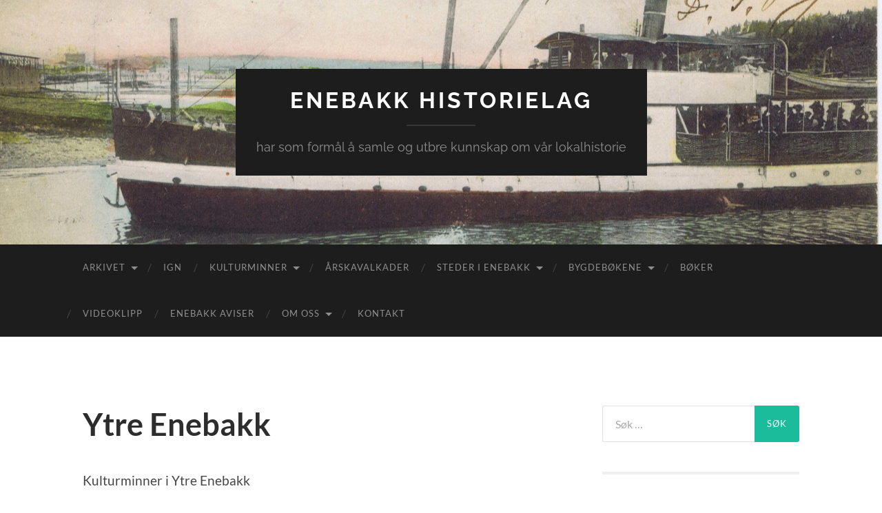

--- FILE ---
content_type: text/html; charset=UTF-8
request_url: http://enebakk-historielag.no/kulturminner/ytre-enebakk/
body_size: 11944
content:
<!DOCTYPE html>

<html lang="nb-NO">

	<head>

		<meta http-equiv="content-type" content="text/html" charset="UTF-8" />
		<meta name="viewport" content="width=device-width, initial-scale=1.0" >

		<link rel="profile" href="http://gmpg.org/xfn/11">

		<title>Ytre Enebakk &#8211; Enebakk Historielag</title>
<meta name='robots' content='max-image-preview:large' />
<link rel="alternate" type="application/rss+xml" title="Enebakk Historielag &raquo; strøm" href="https://enebakk-historielag.no/feed/" />
<link rel="alternate" type="application/rss+xml" title="Enebakk Historielag &raquo; kommentarstrøm" href="https://enebakk-historielag.no/comments/feed/" />
<link rel="alternate" type="application/rss+xml" title="Enebakk Historielag &raquo; Ytre Enebakk kommentarstrøm" href="https://enebakk-historielag.no/kulturminner/ytre-enebakk/feed/" />
<link rel="alternate" title="oEmbed (JSON)" type="application/json+oembed" href="https://enebakk-historielag.no/wp-json/oembed/1.0/embed?url=https%3A%2F%2Fenebakk-historielag.no%2Fkulturminner%2Fytre-enebakk%2F" />
<link rel="alternate" title="oEmbed (XML)" type="text/xml+oembed" href="https://enebakk-historielag.no/wp-json/oembed/1.0/embed?url=https%3A%2F%2Fenebakk-historielag.no%2Fkulturminner%2Fytre-enebakk%2F&#038;format=xml" />
<style id='wp-img-auto-sizes-contain-inline-css' type='text/css'>
img:is([sizes=auto i],[sizes^="auto," i]){contain-intrinsic-size:3000px 1500px}
/*# sourceURL=wp-img-auto-sizes-contain-inline-css */
</style>
<style id='wp-emoji-styles-inline-css' type='text/css'>

	img.wp-smiley, img.emoji {
		display: inline !important;
		border: none !important;
		box-shadow: none !important;
		height: 1em !important;
		width: 1em !important;
		margin: 0 0.07em !important;
		vertical-align: -0.1em !important;
		background: none !important;
		padding: 0 !important;
	}
/*# sourceURL=wp-emoji-styles-inline-css */
</style>
<style id='wp-block-library-inline-css' type='text/css'>
:root{--wp-block-synced-color:#7a00df;--wp-block-synced-color--rgb:122,0,223;--wp-bound-block-color:var(--wp-block-synced-color);--wp-editor-canvas-background:#ddd;--wp-admin-theme-color:#007cba;--wp-admin-theme-color--rgb:0,124,186;--wp-admin-theme-color-darker-10:#006ba1;--wp-admin-theme-color-darker-10--rgb:0,107,160.5;--wp-admin-theme-color-darker-20:#005a87;--wp-admin-theme-color-darker-20--rgb:0,90,135;--wp-admin-border-width-focus:2px}@media (min-resolution:192dpi){:root{--wp-admin-border-width-focus:1.5px}}.wp-element-button{cursor:pointer}:root .has-very-light-gray-background-color{background-color:#eee}:root .has-very-dark-gray-background-color{background-color:#313131}:root .has-very-light-gray-color{color:#eee}:root .has-very-dark-gray-color{color:#313131}:root .has-vivid-green-cyan-to-vivid-cyan-blue-gradient-background{background:linear-gradient(135deg,#00d084,#0693e3)}:root .has-purple-crush-gradient-background{background:linear-gradient(135deg,#34e2e4,#4721fb 50%,#ab1dfe)}:root .has-hazy-dawn-gradient-background{background:linear-gradient(135deg,#faaca8,#dad0ec)}:root .has-subdued-olive-gradient-background{background:linear-gradient(135deg,#fafae1,#67a671)}:root .has-atomic-cream-gradient-background{background:linear-gradient(135deg,#fdd79a,#004a59)}:root .has-nightshade-gradient-background{background:linear-gradient(135deg,#330968,#31cdcf)}:root .has-midnight-gradient-background{background:linear-gradient(135deg,#020381,#2874fc)}:root{--wp--preset--font-size--normal:16px;--wp--preset--font-size--huge:42px}.has-regular-font-size{font-size:1em}.has-larger-font-size{font-size:2.625em}.has-normal-font-size{font-size:var(--wp--preset--font-size--normal)}.has-huge-font-size{font-size:var(--wp--preset--font-size--huge)}.has-text-align-center{text-align:center}.has-text-align-left{text-align:left}.has-text-align-right{text-align:right}.has-fit-text{white-space:nowrap!important}#end-resizable-editor-section{display:none}.aligncenter{clear:both}.items-justified-left{justify-content:flex-start}.items-justified-center{justify-content:center}.items-justified-right{justify-content:flex-end}.items-justified-space-between{justify-content:space-between}.screen-reader-text{border:0;clip-path:inset(50%);height:1px;margin:-1px;overflow:hidden;padding:0;position:absolute;width:1px;word-wrap:normal!important}.screen-reader-text:focus{background-color:#ddd;clip-path:none;color:#444;display:block;font-size:1em;height:auto;left:5px;line-height:normal;padding:15px 23px 14px;text-decoration:none;top:5px;width:auto;z-index:100000}html :where(.has-border-color){border-style:solid}html :where([style*=border-top-color]){border-top-style:solid}html :where([style*=border-right-color]){border-right-style:solid}html :where([style*=border-bottom-color]){border-bottom-style:solid}html :where([style*=border-left-color]){border-left-style:solid}html :where([style*=border-width]){border-style:solid}html :where([style*=border-top-width]){border-top-style:solid}html :where([style*=border-right-width]){border-right-style:solid}html :where([style*=border-bottom-width]){border-bottom-style:solid}html :where([style*=border-left-width]){border-left-style:solid}html :where(img[class*=wp-image-]){height:auto;max-width:100%}:where(figure){margin:0 0 1em}html :where(.is-position-sticky){--wp-admin--admin-bar--position-offset:var(--wp-admin--admin-bar--height,0px)}@media screen and (max-width:600px){html :where(.is-position-sticky){--wp-admin--admin-bar--position-offset:0px}}

/*# sourceURL=wp-block-library-inline-css */
</style><style id='wp-block-paragraph-inline-css' type='text/css'>
.is-small-text{font-size:.875em}.is-regular-text{font-size:1em}.is-large-text{font-size:2.25em}.is-larger-text{font-size:3em}.has-drop-cap:not(:focus):first-letter{float:left;font-size:8.4em;font-style:normal;font-weight:100;line-height:.68;margin:.05em .1em 0 0;text-transform:uppercase}body.rtl .has-drop-cap:not(:focus):first-letter{float:none;margin-left:.1em}p.has-drop-cap.has-background{overflow:hidden}:root :where(p.has-background){padding:1.25em 2.375em}:where(p.has-text-color:not(.has-link-color)) a{color:inherit}p.has-text-align-left[style*="writing-mode:vertical-lr"],p.has-text-align-right[style*="writing-mode:vertical-rl"]{rotate:180deg}
/*# sourceURL=http://enebakk-historielag.no/wp-includes/blocks/paragraph/style.min.css */
</style>
<style id='global-styles-inline-css' type='text/css'>
:root{--wp--preset--aspect-ratio--square: 1;--wp--preset--aspect-ratio--4-3: 4/3;--wp--preset--aspect-ratio--3-4: 3/4;--wp--preset--aspect-ratio--3-2: 3/2;--wp--preset--aspect-ratio--2-3: 2/3;--wp--preset--aspect-ratio--16-9: 16/9;--wp--preset--aspect-ratio--9-16: 9/16;--wp--preset--color--black: #000000;--wp--preset--color--cyan-bluish-gray: #abb8c3;--wp--preset--color--white: #fff;--wp--preset--color--pale-pink: #f78da7;--wp--preset--color--vivid-red: #cf2e2e;--wp--preset--color--luminous-vivid-orange: #ff6900;--wp--preset--color--luminous-vivid-amber: #fcb900;--wp--preset--color--light-green-cyan: #7bdcb5;--wp--preset--color--vivid-green-cyan: #00d084;--wp--preset--color--pale-cyan-blue: #8ed1fc;--wp--preset--color--vivid-cyan-blue: #0693e3;--wp--preset--color--vivid-purple: #9b51e0;--wp--preset--color--accent: #1abc9c;--wp--preset--color--dark-gray: #444;--wp--preset--color--medium-gray: #666;--wp--preset--color--light-gray: #888;--wp--preset--gradient--vivid-cyan-blue-to-vivid-purple: linear-gradient(135deg,rgb(6,147,227) 0%,rgb(155,81,224) 100%);--wp--preset--gradient--light-green-cyan-to-vivid-green-cyan: linear-gradient(135deg,rgb(122,220,180) 0%,rgb(0,208,130) 100%);--wp--preset--gradient--luminous-vivid-amber-to-luminous-vivid-orange: linear-gradient(135deg,rgb(252,185,0) 0%,rgb(255,105,0) 100%);--wp--preset--gradient--luminous-vivid-orange-to-vivid-red: linear-gradient(135deg,rgb(255,105,0) 0%,rgb(207,46,46) 100%);--wp--preset--gradient--very-light-gray-to-cyan-bluish-gray: linear-gradient(135deg,rgb(238,238,238) 0%,rgb(169,184,195) 100%);--wp--preset--gradient--cool-to-warm-spectrum: linear-gradient(135deg,rgb(74,234,220) 0%,rgb(151,120,209) 20%,rgb(207,42,186) 40%,rgb(238,44,130) 60%,rgb(251,105,98) 80%,rgb(254,248,76) 100%);--wp--preset--gradient--blush-light-purple: linear-gradient(135deg,rgb(255,206,236) 0%,rgb(152,150,240) 100%);--wp--preset--gradient--blush-bordeaux: linear-gradient(135deg,rgb(254,205,165) 0%,rgb(254,45,45) 50%,rgb(107,0,62) 100%);--wp--preset--gradient--luminous-dusk: linear-gradient(135deg,rgb(255,203,112) 0%,rgb(199,81,192) 50%,rgb(65,88,208) 100%);--wp--preset--gradient--pale-ocean: linear-gradient(135deg,rgb(255,245,203) 0%,rgb(182,227,212) 50%,rgb(51,167,181) 100%);--wp--preset--gradient--electric-grass: linear-gradient(135deg,rgb(202,248,128) 0%,rgb(113,206,126) 100%);--wp--preset--gradient--midnight: linear-gradient(135deg,rgb(2,3,129) 0%,rgb(40,116,252) 100%);--wp--preset--font-size--small: 16px;--wp--preset--font-size--medium: 20px;--wp--preset--font-size--large: 24px;--wp--preset--font-size--x-large: 42px;--wp--preset--font-size--regular: 19px;--wp--preset--font-size--larger: 32px;--wp--preset--spacing--20: 0.44rem;--wp--preset--spacing--30: 0.67rem;--wp--preset--spacing--40: 1rem;--wp--preset--spacing--50: 1.5rem;--wp--preset--spacing--60: 2.25rem;--wp--preset--spacing--70: 3.38rem;--wp--preset--spacing--80: 5.06rem;--wp--preset--shadow--natural: 6px 6px 9px rgba(0, 0, 0, 0.2);--wp--preset--shadow--deep: 12px 12px 50px rgba(0, 0, 0, 0.4);--wp--preset--shadow--sharp: 6px 6px 0px rgba(0, 0, 0, 0.2);--wp--preset--shadow--outlined: 6px 6px 0px -3px rgb(255, 255, 255), 6px 6px rgb(0, 0, 0);--wp--preset--shadow--crisp: 6px 6px 0px rgb(0, 0, 0);}:where(.is-layout-flex){gap: 0.5em;}:where(.is-layout-grid){gap: 0.5em;}body .is-layout-flex{display: flex;}.is-layout-flex{flex-wrap: wrap;align-items: center;}.is-layout-flex > :is(*, div){margin: 0;}body .is-layout-grid{display: grid;}.is-layout-grid > :is(*, div){margin: 0;}:where(.wp-block-columns.is-layout-flex){gap: 2em;}:where(.wp-block-columns.is-layout-grid){gap: 2em;}:where(.wp-block-post-template.is-layout-flex){gap: 1.25em;}:where(.wp-block-post-template.is-layout-grid){gap: 1.25em;}.has-black-color{color: var(--wp--preset--color--black) !important;}.has-cyan-bluish-gray-color{color: var(--wp--preset--color--cyan-bluish-gray) !important;}.has-white-color{color: var(--wp--preset--color--white) !important;}.has-pale-pink-color{color: var(--wp--preset--color--pale-pink) !important;}.has-vivid-red-color{color: var(--wp--preset--color--vivid-red) !important;}.has-luminous-vivid-orange-color{color: var(--wp--preset--color--luminous-vivid-orange) !important;}.has-luminous-vivid-amber-color{color: var(--wp--preset--color--luminous-vivid-amber) !important;}.has-light-green-cyan-color{color: var(--wp--preset--color--light-green-cyan) !important;}.has-vivid-green-cyan-color{color: var(--wp--preset--color--vivid-green-cyan) !important;}.has-pale-cyan-blue-color{color: var(--wp--preset--color--pale-cyan-blue) !important;}.has-vivid-cyan-blue-color{color: var(--wp--preset--color--vivid-cyan-blue) !important;}.has-vivid-purple-color{color: var(--wp--preset--color--vivid-purple) !important;}.has-black-background-color{background-color: var(--wp--preset--color--black) !important;}.has-cyan-bluish-gray-background-color{background-color: var(--wp--preset--color--cyan-bluish-gray) !important;}.has-white-background-color{background-color: var(--wp--preset--color--white) !important;}.has-pale-pink-background-color{background-color: var(--wp--preset--color--pale-pink) !important;}.has-vivid-red-background-color{background-color: var(--wp--preset--color--vivid-red) !important;}.has-luminous-vivid-orange-background-color{background-color: var(--wp--preset--color--luminous-vivid-orange) !important;}.has-luminous-vivid-amber-background-color{background-color: var(--wp--preset--color--luminous-vivid-amber) !important;}.has-light-green-cyan-background-color{background-color: var(--wp--preset--color--light-green-cyan) !important;}.has-vivid-green-cyan-background-color{background-color: var(--wp--preset--color--vivid-green-cyan) !important;}.has-pale-cyan-blue-background-color{background-color: var(--wp--preset--color--pale-cyan-blue) !important;}.has-vivid-cyan-blue-background-color{background-color: var(--wp--preset--color--vivid-cyan-blue) !important;}.has-vivid-purple-background-color{background-color: var(--wp--preset--color--vivid-purple) !important;}.has-black-border-color{border-color: var(--wp--preset--color--black) !important;}.has-cyan-bluish-gray-border-color{border-color: var(--wp--preset--color--cyan-bluish-gray) !important;}.has-white-border-color{border-color: var(--wp--preset--color--white) !important;}.has-pale-pink-border-color{border-color: var(--wp--preset--color--pale-pink) !important;}.has-vivid-red-border-color{border-color: var(--wp--preset--color--vivid-red) !important;}.has-luminous-vivid-orange-border-color{border-color: var(--wp--preset--color--luminous-vivid-orange) !important;}.has-luminous-vivid-amber-border-color{border-color: var(--wp--preset--color--luminous-vivid-amber) !important;}.has-light-green-cyan-border-color{border-color: var(--wp--preset--color--light-green-cyan) !important;}.has-vivid-green-cyan-border-color{border-color: var(--wp--preset--color--vivid-green-cyan) !important;}.has-pale-cyan-blue-border-color{border-color: var(--wp--preset--color--pale-cyan-blue) !important;}.has-vivid-cyan-blue-border-color{border-color: var(--wp--preset--color--vivid-cyan-blue) !important;}.has-vivid-purple-border-color{border-color: var(--wp--preset--color--vivid-purple) !important;}.has-vivid-cyan-blue-to-vivid-purple-gradient-background{background: var(--wp--preset--gradient--vivid-cyan-blue-to-vivid-purple) !important;}.has-light-green-cyan-to-vivid-green-cyan-gradient-background{background: var(--wp--preset--gradient--light-green-cyan-to-vivid-green-cyan) !important;}.has-luminous-vivid-amber-to-luminous-vivid-orange-gradient-background{background: var(--wp--preset--gradient--luminous-vivid-amber-to-luminous-vivid-orange) !important;}.has-luminous-vivid-orange-to-vivid-red-gradient-background{background: var(--wp--preset--gradient--luminous-vivid-orange-to-vivid-red) !important;}.has-very-light-gray-to-cyan-bluish-gray-gradient-background{background: var(--wp--preset--gradient--very-light-gray-to-cyan-bluish-gray) !important;}.has-cool-to-warm-spectrum-gradient-background{background: var(--wp--preset--gradient--cool-to-warm-spectrum) !important;}.has-blush-light-purple-gradient-background{background: var(--wp--preset--gradient--blush-light-purple) !important;}.has-blush-bordeaux-gradient-background{background: var(--wp--preset--gradient--blush-bordeaux) !important;}.has-luminous-dusk-gradient-background{background: var(--wp--preset--gradient--luminous-dusk) !important;}.has-pale-ocean-gradient-background{background: var(--wp--preset--gradient--pale-ocean) !important;}.has-electric-grass-gradient-background{background: var(--wp--preset--gradient--electric-grass) !important;}.has-midnight-gradient-background{background: var(--wp--preset--gradient--midnight) !important;}.has-small-font-size{font-size: var(--wp--preset--font-size--small) !important;}.has-medium-font-size{font-size: var(--wp--preset--font-size--medium) !important;}.has-large-font-size{font-size: var(--wp--preset--font-size--large) !important;}.has-x-large-font-size{font-size: var(--wp--preset--font-size--x-large) !important;}
/*# sourceURL=global-styles-inline-css */
</style>

<style id='classic-theme-styles-inline-css' type='text/css'>
/*! This file is auto-generated */
.wp-block-button__link{color:#fff;background-color:#32373c;border-radius:9999px;box-shadow:none;text-decoration:none;padding:calc(.667em + 2px) calc(1.333em + 2px);font-size:1.125em}.wp-block-file__button{background:#32373c;color:#fff;text-decoration:none}
/*# sourceURL=/wp-includes/css/classic-themes.min.css */
</style>
<link rel='stylesheet' id='owl.carousel.css-css' href='http://enebakk-historielag.no/wp-content/plugins/relevant/css/owl.carousel.css?ver=1.4.5' type='text/css' media='all' />
<link rel='stylesheet' id='owl.theme.default.css-css' href='http://enebakk-historielag.no/wp-content/plugins/relevant/css/owl.theme.default.css?ver=1.4.5' type='text/css' media='all' />
<link rel='stylesheet' id='dashicons-css' href='http://enebakk-historielag.no/wp-includes/css/dashicons.min.css?ver=6.9' type='text/css' media='all' />
<link rel='stylesheet' id='rltdpstsplgn_stylesheet-css' href='http://enebakk-historielag.no/wp-content/plugins/relevant/css/style.css?ver=1.4.5' type='text/css' media='all' />
<style id='rltdpstsplgn_stylesheet-inline-css' type='text/css'>

			.rltdpstsplgn-featured-post-block {
				background-color: #f3f3f3;
				width: 100%;
			}
			.rltdpstsplgn-featured-post-block article {
				background-color: #f3f3f3;
				width: 960px;
			}
			.rltdpstsplgn-featured-posts .rltdpstsplgn_posts_title a {
				color: #777b7e !important;
			}
			.rltdpstsplgn-featured-posts .entry-content {
				color: #777b7e !important;
			}
			.rltdpstsplgn-featured-posts .entry-content .more-link {
				color: #777b7e!important;
			}
/*# sourceURL=rltdpstsplgn_stylesheet-inline-css */
</style>
<link rel='stylesheet' id='hemingway_googleFonts-css' href='http://enebakk-historielag.no/wp-content/themes/hemingway/assets/css/fonts.css' type='text/css' media='all' />
<link rel='stylesheet' id='hemingway_style-css' href='http://enebakk-historielag.no/wp-content/themes/hemingway/style.css?ver=2.3.2' type='text/css' media='all' />
<script type="text/javascript" src="http://enebakk-historielag.no/wp-includes/js/jquery/jquery.min.js?ver=3.7.1" id="jquery-core-js"></script>
<script type="text/javascript" src="http://enebakk-historielag.no/wp-includes/js/jquery/jquery-migrate.min.js?ver=3.4.1" id="jquery-migrate-js"></script>
<link rel="https://api.w.org/" href="https://enebakk-historielag.no/wp-json/" /><link rel="alternate" title="JSON" type="application/json" href="https://enebakk-historielag.no/wp-json/wp/v2/pages/198" /><link rel="EditURI" type="application/rsd+xml" title="RSD" href="https://enebakk-historielag.no/xmlrpc.php?rsd" />
<meta name="generator" content="WordPress 6.9" />
<link rel="canonical" href="https://enebakk-historielag.no/kulturminner/ytre-enebakk/" />
<link rel='shortlink' href='https://enebakk-historielag.no/?p=198' />
<link rel="icon" href="https://enebakk-historielag.no/wp-content/uploads/2023/02/cropped-historielaget-ikon-32x32.png" sizes="32x32" />
<link rel="icon" href="https://enebakk-historielag.no/wp-content/uploads/2023/02/cropped-historielaget-ikon-192x192.png" sizes="192x192" />
<link rel="apple-touch-icon" href="https://enebakk-historielag.no/wp-content/uploads/2023/02/cropped-historielaget-ikon-180x180.png" />
<meta name="msapplication-TileImage" content="https://enebakk-historielag.no/wp-content/uploads/2023/02/cropped-historielaget-ikon-270x270.png" />

	</head>
	
	<body class="wp-singular page-template-default page page-id-198 page-child parent-pageid-85 wp-theme-hemingway rltdpstsplgn_hemingway-wordpress-theme">

		
		<a class="skip-link button" href="#site-content">Skip to the content</a>
	
		<div class="big-wrapper">
	
			<div class="header-cover section bg-dark-light no-padding">

						
				<div class="header section" style="background-image: url( http://enebakk-historielag.no/wp-content/uploads/2014/03/cropped-9__October_2012_284329.jpg );">
							
					<div class="header-inner section-inner">
					
											
							<div class="blog-info">
							
																	<div class="blog-title">
										<a href="https://enebakk-historielag.no" rel="home">Enebakk Historielag</a>
									</div>
																
																	<p class="blog-description">har som formål å samle og utbre kunnskap om vår lokalhistorie</p>
															
							</div><!-- .blog-info -->
							
															
					</div><!-- .header-inner -->
								
				</div><!-- .header -->
			
			</div><!-- .bg-dark -->
			
			<div class="navigation section no-padding bg-dark">
			
				<div class="navigation-inner section-inner group">
				
					<div class="toggle-container section-inner hidden">
			
						<button type="button" class="nav-toggle toggle">
							<div class="bar"></div>
							<div class="bar"></div>
							<div class="bar"></div>
							<span class="screen-reader-text">Veksle mobilmeny</span>
						</button>
						
						<button type="button" class="search-toggle toggle">
							<div class="metal"></div>
							<div class="glass"></div>
							<div class="handle"></div>
							<span class="screen-reader-text">Veksle søkefelt</span>
						</button>
											
					</div><!-- .toggle-container -->
					
					<div class="blog-search hidden">
						<form role="search" method="get" class="search-form" action="https://enebakk-historielag.no/">
				<label>
					<span class="screen-reader-text">Søk etter:</span>
					<input type="search" class="search-field" placeholder="Søk &hellip;" value="" name="s" />
				</label>
				<input type="submit" class="search-submit" value="Søk" />
			</form>					</div><!-- .blog-search -->
				
					<ul class="blog-menu">
						<li id="menu-item-3662" class="menu-item menu-item-type-post_type menu-item-object-page menu-item-has-children menu-item-3662"><a href="https://enebakk-historielag.no/arkivet-dokumenter-etc/">Arkivet</a>
<ul class="sub-menu">
	<li id="menu-item-3703" class="menu-item menu-item-type-post_type menu-item-object-page menu-item-3703"><a href="https://enebakk-historielag.no/arkivet-dokumenter-etc/rutebilvirksomheten-enebakk-1920-1950/">Rutebilvirksomheten i Enebakk  1920 – 1950</a></li>
</ul>
</li>
<li id="menu-item-3663" class="menu-item menu-item-type-post_type menu-item-object-page menu-item-3663"><a href="https://enebakk-historielag.no/ign/">IGN</a></li>
<li id="menu-item-3665" class="menu-item menu-item-type-post_type menu-item-object-page current-page-ancestor current-menu-ancestor current-menu-parent current-page-parent current_page_parent current_page_ancestor menu-item-has-children menu-item-3665"><a href="https://enebakk-historielag.no/kulturminner/">Kulturminner</a>
<ul class="sub-menu">
	<li id="menu-item-3666" class="menu-item menu-item-type-post_type menu-item-object-page menu-item-3666"><a href="https://enebakk-historielag.no/kulturminner/flateby/">Flateby</a></li>
	<li id="menu-item-3668" class="menu-item menu-item-type-post_type menu-item-object-page menu-item-3668"><a href="https://enebakk-historielag.no/kulturminner/kirkebygda/">Kirkebygda</a></li>
	<li id="menu-item-4662" class="menu-item menu-item-type-post_type menu-item-object-page current-menu-item page_item page-item-198 current_page_item menu-item-4662"><a href="https://enebakk-historielag.no/kulturminner/ytre-enebakk/" aria-current="page">Ytre Enebakk</a></li>
	<li id="menu-item-3667" class="menu-item menu-item-type-post_type menu-item-object-page menu-item-3667"><a href="https://enebakk-historielag.no/kulturminner/kart/">Kart</a></li>
	<li id="menu-item-11994" class="menu-item menu-item-type-post_type menu-item-object-page menu-item-11994"><a href="https://enebakk-historielag.no/digitalhistorisk-vandringsspill/">Digitalhistorisk vandringsspill</a></li>
</ul>
</li>
<li id="menu-item-10709" class="menu-item menu-item-type-post_type menu-item-object-page menu-item-10709"><a href="https://enebakk-historielag.no/hovedside-arskavalkader/">Årskavalkader</a></li>
<li id="menu-item-9972" class="menu-item menu-item-type-post_type menu-item-object-page menu-item-has-children menu-item-9972"><a href="https://enebakk-historielag.no/steder-plasser-garder-enebakk/">Steder i  Enebakk</a>
<ul class="sub-menu">
	<li id="menu-item-3705" class="menu-item menu-item-type-post_type menu-item-object-page menu-item-3705"><a href="https://enebakk-historielag.no/steder-plasser-garder-enebakk/dalefjerdingen/">Dalefjerdingen</a></li>
	<li id="menu-item-3706" class="menu-item menu-item-type-post_type menu-item-object-page menu-item-3706"><a href="https://enebakk-historielag.no/steder-plasser-garder-enebakk/flateby/">Flateby</a></li>
	<li id="menu-item-3707" class="menu-item menu-item-type-post_type menu-item-object-page menu-item-3707"><a href="https://enebakk-historielag.no/steder-plasser-garder-enebakk/hammeren/">Hammeren</a></li>
	<li id="menu-item-3708" class="menu-item menu-item-type-post_type menu-item-object-page menu-item-3708"><a href="https://enebakk-historielag.no/steder-plasser-garder-enebakk/kirkebygda/">Kirkebygda</a></li>
	<li id="menu-item-9973" class="menu-item menu-item-type-post_type menu-item-object-page menu-item-9973"><a href="https://enebakk-historielag.no/steder-plasser-garder-enebakk/pa-folkemunne-steder-og-plasser/">På folkemunne steder og plasser</a></li>
	<li id="menu-item-9974" class="menu-item menu-item-type-post_type menu-item-object-page menu-item-9974"><a href="https://enebakk-historielag.no/steder-plasser-garder-enebakk/gardsbruk-enebakk/">Ytre Enebakk</a></li>
</ul>
</li>
<li id="menu-item-3713" class="menu-item menu-item-type-post_type menu-item-object-page menu-item-has-children menu-item-3713"><a href="https://enebakk-historielag.no/sok-bygdebokene-2/">Bygdebøkene</a>
<ul class="sub-menu">
	<li id="menu-item-3709" class="menu-item menu-item-type-post_type menu-item-object-page menu-item-3709"><a href="https://enebakk-historielag.no/sok-bygdebokene-2/enebakk-bygdebok-1-gards-og-slektshistorie-stranda-og-nordre-del-av-kirkebygda/">Enebakk bygdebok. 1 : Gards- og slektshistorie for Stranda og nordre del av Kirkebygda</a></li>
	<li id="menu-item-3710" class="menu-item menu-item-type-post_type menu-item-object-page menu-item-3710"><a href="https://enebakk-historielag.no/sok-bygdebokene-2/enebakk-bygdebok-2-gards-og-slektshistorie-vestre-og-sondre-delen-av-kirkebygda-og-hammeren-med-skaka/">Enebakk bygdebok. 2 : Gards- og slektshistorie for vestre og søndre delen av Kirkebygda og Hammeren med Skåka</a></li>
	<li id="menu-item-3711" class="menu-item menu-item-type-post_type menu-item-object-page menu-item-3711"><a href="https://enebakk-historielag.no/sok-bygdebokene-2/gards-og-slektshistorie-dalefjerdingen-ytterbygda-med-brevikkroken-rausjo/">Enebakk bygdebok. 3 : Gards- og slektshistorie for Dalefjerdingen, Ytterbygda med Brevikkroken, Rausjø</a></li>
</ul>
</li>
<li id="menu-item-9982" class="menu-item menu-item-type-post_type menu-item-object-post menu-item-9982"><a href="https://enebakk-historielag.no/publikasjoner/boker-utgitt-av-enebakk-historielag-og-andre-relevante-utgivelser/" title="Bøker utgitt av Enebakk historielag og andre relevante utgivelser">Bøker</a></li>
<li id="menu-item-9976" class="menu-item menu-item-type-post_type menu-item-object-page menu-item-9976"><a href="https://enebakk-historielag.no/videoklipp/">Videoklipp</a></li>
<li id="menu-item-10704" class="menu-item menu-item-type-post_type menu-item-object-post menu-item-10704"><a href="https://enebakk-historielag.no/vignett/vignett/">Enebakk aviser</a></li>
<li id="menu-item-3669" class="menu-item menu-item-type-post_type menu-item-object-page menu-item-has-children menu-item-3669"><a href="https://enebakk-historielag.no/om-oss/">Om oss</a>
<ul class="sub-menu">
	<li id="menu-item-3682" class="menu-item menu-item-type-post_type menu-item-object-page menu-item-3682"><a href="https://enebakk-historielag.no/om-oss/560-2/">Lagets historie i korte trekk</a></li>
	<li id="menu-item-3670" class="menu-item menu-item-type-post_type menu-item-object-page menu-item-has-children menu-item-3670"><a href="https://enebakk-historielag.no/om-oss/grupper/">Grupper</a>
	<ul class="sub-menu">
		<li id="menu-item-3671" class="menu-item menu-item-type-post_type menu-item-object-page menu-item-3671"><a href="https://enebakk-historielag.no/om-oss/grupper/arkiv-og-minneinnsamlingsgruppe/">Arkiv og minneinnsamlingsgruppe</a></li>
		<li id="menu-item-3672" class="menu-item menu-item-type-post_type menu-item-object-page menu-item-3672"><a href="https://enebakk-historielag.no/om-oss/grupper/arkiv-og-minneinnsamlingsgruppe/arkivgruppa/">Arkivgruppa</a></li>
		<li id="menu-item-3673" class="menu-item menu-item-type-post_type menu-item-object-page menu-item-3673"><a href="https://enebakk-historielag.no/om-oss/grupper/arrangementgruppe/">Arrangementgruppe</a></li>
		<li id="menu-item-3674" class="menu-item menu-item-type-post_type menu-item-object-page menu-item-3674"><a href="https://enebakk-historielag.no/om-oss/grupper/bygdetungruppe/">Bygdetungruppe</a></li>
		<li id="menu-item-3675" class="menu-item menu-item-type-post_type menu-item-object-page menu-item-3675"><a href="https://enebakk-historielag.no/om-oss/grupper/ekstern-kontakt/">Ekstern kontakt</a></li>
		<li id="menu-item-3676" class="menu-item menu-item-type-post_type menu-item-object-page menu-item-3676"><a href="https://enebakk-historielag.no/om-oss/grupper/husgruppe/">Husgruppe</a></li>
		<li id="menu-item-3677" class="menu-item menu-item-type-post_type menu-item-object-page menu-item-3677"><a href="https://enebakk-historielag.no/om-oss/grupper/kulturminnegruppe/">Kulturminnegruppe</a></li>
		<li id="menu-item-3678" class="menu-item menu-item-type-post_type menu-item-object-page menu-item-3678"><a href="https://enebakk-historielag.no/om-oss/grupper/nettside/">Nettside</a></li>
		<li id="menu-item-3679" class="menu-item menu-item-type-post_type menu-item-object-page menu-item-3679"><a href="https://enebakk-historielag.no/om-oss/grupper/publiseringsgruppe/">Publiseringsgruppe</a></li>
		<li id="menu-item-3680" class="menu-item menu-item-type-post_type menu-item-object-page menu-item-3680"><a href="https://enebakk-historielag.no/om-oss/grupper/skolegruppe/">Skolegruppe</a></li>
		<li id="menu-item-3681" class="menu-item menu-item-type-post_type menu-item-object-page menu-item-3681"><a href="https://enebakk-historielag.no/om-oss/grupper/slektshistorisk-kontakt/">Slektshistorisk kontakt.</a></li>
	</ul>
</li>
	<li id="menu-item-3712" class="menu-item menu-item-type-post_type menu-item-object-page menu-item-3712"><a href="https://enebakk-historielag.no/medlem/1931-2/">Grasrotandelen / Norsk Tipping</a></li>
</ul>
</li>
<li id="menu-item-3664" class="menu-item menu-item-type-post_type menu-item-object-page menu-item-3664"><a href="https://enebakk-historielag.no/kontakt/">Kontakt</a></li>
					 </ul><!-- .blog-menu -->
					 
					 <ul class="mobile-menu">
					
						<li class="menu-item menu-item-type-post_type menu-item-object-page menu-item-has-children menu-item-3662"><a href="https://enebakk-historielag.no/arkivet-dokumenter-etc/">Arkivet</a>
<ul class="sub-menu">
	<li class="menu-item menu-item-type-post_type menu-item-object-page menu-item-3703"><a href="https://enebakk-historielag.no/arkivet-dokumenter-etc/rutebilvirksomheten-enebakk-1920-1950/">Rutebilvirksomheten i Enebakk  1920 – 1950</a></li>
</ul>
</li>
<li class="menu-item menu-item-type-post_type menu-item-object-page menu-item-3663"><a href="https://enebakk-historielag.no/ign/">IGN</a></li>
<li class="menu-item menu-item-type-post_type menu-item-object-page current-page-ancestor current-menu-ancestor current-menu-parent current-page-parent current_page_parent current_page_ancestor menu-item-has-children menu-item-3665"><a href="https://enebakk-historielag.no/kulturminner/">Kulturminner</a>
<ul class="sub-menu">
	<li class="menu-item menu-item-type-post_type menu-item-object-page menu-item-3666"><a href="https://enebakk-historielag.no/kulturminner/flateby/">Flateby</a></li>
	<li class="menu-item menu-item-type-post_type menu-item-object-page menu-item-3668"><a href="https://enebakk-historielag.no/kulturminner/kirkebygda/">Kirkebygda</a></li>
	<li class="menu-item menu-item-type-post_type menu-item-object-page current-menu-item page_item page-item-198 current_page_item menu-item-4662"><a href="https://enebakk-historielag.no/kulturminner/ytre-enebakk/" aria-current="page">Ytre Enebakk</a></li>
	<li class="menu-item menu-item-type-post_type menu-item-object-page menu-item-3667"><a href="https://enebakk-historielag.no/kulturminner/kart/">Kart</a></li>
	<li class="menu-item menu-item-type-post_type menu-item-object-page menu-item-11994"><a href="https://enebakk-historielag.no/digitalhistorisk-vandringsspill/">Digitalhistorisk vandringsspill</a></li>
</ul>
</li>
<li class="menu-item menu-item-type-post_type menu-item-object-page menu-item-10709"><a href="https://enebakk-historielag.no/hovedside-arskavalkader/">Årskavalkader</a></li>
<li class="menu-item menu-item-type-post_type menu-item-object-page menu-item-has-children menu-item-9972"><a href="https://enebakk-historielag.no/steder-plasser-garder-enebakk/">Steder i  Enebakk</a>
<ul class="sub-menu">
	<li class="menu-item menu-item-type-post_type menu-item-object-page menu-item-3705"><a href="https://enebakk-historielag.no/steder-plasser-garder-enebakk/dalefjerdingen/">Dalefjerdingen</a></li>
	<li class="menu-item menu-item-type-post_type menu-item-object-page menu-item-3706"><a href="https://enebakk-historielag.no/steder-plasser-garder-enebakk/flateby/">Flateby</a></li>
	<li class="menu-item menu-item-type-post_type menu-item-object-page menu-item-3707"><a href="https://enebakk-historielag.no/steder-plasser-garder-enebakk/hammeren/">Hammeren</a></li>
	<li class="menu-item menu-item-type-post_type menu-item-object-page menu-item-3708"><a href="https://enebakk-historielag.no/steder-plasser-garder-enebakk/kirkebygda/">Kirkebygda</a></li>
	<li class="menu-item menu-item-type-post_type menu-item-object-page menu-item-9973"><a href="https://enebakk-historielag.no/steder-plasser-garder-enebakk/pa-folkemunne-steder-og-plasser/">På folkemunne steder og plasser</a></li>
	<li class="menu-item menu-item-type-post_type menu-item-object-page menu-item-9974"><a href="https://enebakk-historielag.no/steder-plasser-garder-enebakk/gardsbruk-enebakk/">Ytre Enebakk</a></li>
</ul>
</li>
<li class="menu-item menu-item-type-post_type menu-item-object-page menu-item-has-children menu-item-3713"><a href="https://enebakk-historielag.no/sok-bygdebokene-2/">Bygdebøkene</a>
<ul class="sub-menu">
	<li class="menu-item menu-item-type-post_type menu-item-object-page menu-item-3709"><a href="https://enebakk-historielag.no/sok-bygdebokene-2/enebakk-bygdebok-1-gards-og-slektshistorie-stranda-og-nordre-del-av-kirkebygda/">Enebakk bygdebok. 1 : Gards- og slektshistorie for Stranda og nordre del av Kirkebygda</a></li>
	<li class="menu-item menu-item-type-post_type menu-item-object-page menu-item-3710"><a href="https://enebakk-historielag.no/sok-bygdebokene-2/enebakk-bygdebok-2-gards-og-slektshistorie-vestre-og-sondre-delen-av-kirkebygda-og-hammeren-med-skaka/">Enebakk bygdebok. 2 : Gards- og slektshistorie for vestre og søndre delen av Kirkebygda og Hammeren med Skåka</a></li>
	<li class="menu-item menu-item-type-post_type menu-item-object-page menu-item-3711"><a href="https://enebakk-historielag.no/sok-bygdebokene-2/gards-og-slektshistorie-dalefjerdingen-ytterbygda-med-brevikkroken-rausjo/">Enebakk bygdebok. 3 : Gards- og slektshistorie for Dalefjerdingen, Ytterbygda med Brevikkroken, Rausjø</a></li>
</ul>
</li>
<li class="menu-item menu-item-type-post_type menu-item-object-post menu-item-9982"><a href="https://enebakk-historielag.no/publikasjoner/boker-utgitt-av-enebakk-historielag-og-andre-relevante-utgivelser/" title="Bøker utgitt av Enebakk historielag og andre relevante utgivelser">Bøker</a></li>
<li class="menu-item menu-item-type-post_type menu-item-object-page menu-item-9976"><a href="https://enebakk-historielag.no/videoklipp/">Videoklipp</a></li>
<li class="menu-item menu-item-type-post_type menu-item-object-post menu-item-10704"><a href="https://enebakk-historielag.no/vignett/vignett/">Enebakk aviser</a></li>
<li class="menu-item menu-item-type-post_type menu-item-object-page menu-item-has-children menu-item-3669"><a href="https://enebakk-historielag.no/om-oss/">Om oss</a>
<ul class="sub-menu">
	<li class="menu-item menu-item-type-post_type menu-item-object-page menu-item-3682"><a href="https://enebakk-historielag.no/om-oss/560-2/">Lagets historie i korte trekk</a></li>
	<li class="menu-item menu-item-type-post_type menu-item-object-page menu-item-has-children menu-item-3670"><a href="https://enebakk-historielag.no/om-oss/grupper/">Grupper</a>
	<ul class="sub-menu">
		<li class="menu-item menu-item-type-post_type menu-item-object-page menu-item-3671"><a href="https://enebakk-historielag.no/om-oss/grupper/arkiv-og-minneinnsamlingsgruppe/">Arkiv og minneinnsamlingsgruppe</a></li>
		<li class="menu-item menu-item-type-post_type menu-item-object-page menu-item-3672"><a href="https://enebakk-historielag.no/om-oss/grupper/arkiv-og-minneinnsamlingsgruppe/arkivgruppa/">Arkivgruppa</a></li>
		<li class="menu-item menu-item-type-post_type menu-item-object-page menu-item-3673"><a href="https://enebakk-historielag.no/om-oss/grupper/arrangementgruppe/">Arrangementgruppe</a></li>
		<li class="menu-item menu-item-type-post_type menu-item-object-page menu-item-3674"><a href="https://enebakk-historielag.no/om-oss/grupper/bygdetungruppe/">Bygdetungruppe</a></li>
		<li class="menu-item menu-item-type-post_type menu-item-object-page menu-item-3675"><a href="https://enebakk-historielag.no/om-oss/grupper/ekstern-kontakt/">Ekstern kontakt</a></li>
		<li class="menu-item menu-item-type-post_type menu-item-object-page menu-item-3676"><a href="https://enebakk-historielag.no/om-oss/grupper/husgruppe/">Husgruppe</a></li>
		<li class="menu-item menu-item-type-post_type menu-item-object-page menu-item-3677"><a href="https://enebakk-historielag.no/om-oss/grupper/kulturminnegruppe/">Kulturminnegruppe</a></li>
		<li class="menu-item menu-item-type-post_type menu-item-object-page menu-item-3678"><a href="https://enebakk-historielag.no/om-oss/grupper/nettside/">Nettside</a></li>
		<li class="menu-item menu-item-type-post_type menu-item-object-page menu-item-3679"><a href="https://enebakk-historielag.no/om-oss/grupper/publiseringsgruppe/">Publiseringsgruppe</a></li>
		<li class="menu-item menu-item-type-post_type menu-item-object-page menu-item-3680"><a href="https://enebakk-historielag.no/om-oss/grupper/skolegruppe/">Skolegruppe</a></li>
		<li class="menu-item menu-item-type-post_type menu-item-object-page menu-item-3681"><a href="https://enebakk-historielag.no/om-oss/grupper/slektshistorisk-kontakt/">Slektshistorisk kontakt.</a></li>
	</ul>
</li>
	<li class="menu-item menu-item-type-post_type menu-item-object-page menu-item-3712"><a href="https://enebakk-historielag.no/medlem/1931-2/">Grasrotandelen / Norsk Tipping</a></li>
</ul>
</li>
<li class="menu-item menu-item-type-post_type menu-item-object-page menu-item-3664"><a href="https://enebakk-historielag.no/kontakt/">Kontakt</a></li>
						
					 </ul><!-- .mobile-menu -->
				 
				</div><!-- .navigation-inner -->
				
			</div><!-- .navigation -->
<main class="wrapper section-inner group" id="site-content">

	<div class="content left">

		<div class="posts">
												        
			<article id="post-198" class="post-198 page type-page status-publish hentry category-kulturminne-ytre">

	<div class="post-header">

		
					
				<h1 class="post-title entry-title">
											Ytre Enebakk									</h1>

						
	</div><!-- .post-header -->
																					
	<div class="post-content entry-content">
	
		
<p>Kulturminner i Ytre Enebakk</p>


<div class="rltdpstsplgn-related-post-block">					<div class="rltdpstsplgn-related-posts">
													<div class="clear"></div>
										<article class="post type-post format-standard">
				<header class="entry-header">
				<h3 class="rltdpstsplgn_posts_title">				<a href="https://enebakk-historielag.no/kulturminner/durud/">Durud</a>
				</h3>						<div class="entry-meta">
															<span class="rltdpstsplgn_date entry-date">
									12 år ago								</span>
														</div><!-- .entry-meta -->
									</header>
									<div class="entry-content">
						<p>Funnsted og mulig boplass ved Durud, Ytre Enebakk Arkeologiske undersøkelser<a class="more-link" href="https://enebakk-historielag.no/kulturminner/durud/">Les mer</a></p>
						<div class="clear"></div>
					</div><!-- .entry-content -->
							</article><!-- .post -->
									<div class="clear"></div>
										<article class="post type-post format-standard">
				<header class="entry-header">
				<h3 class="rltdpstsplgn_posts_title">				<a href="https://enebakk-historielag.no/kulturminner/gammelt-vegfar-gjennom-gjevelsrud-skog-ytre-enebakk/">Gammelt vegfar gjennom Gjevelsrud skog, Ytre Enebakk</a>
				</h3>						<div class="entry-meta">
															<span class="rltdpstsplgn_date entry-date">
									12 år ago								</span>
														</div><!-- .entry-meta -->
									</header>
									<div class="entry-content">
						<p>Dette gamle vegfaret gikk fra gårdene i Gjevelsrudkroken, via husmannsplassen Tangen/Gjevelsrudbråten,<a class="more-link" href="https://enebakk-historielag.no/kulturminner/gammelt-vegfar-gjennom-gjevelsrud-skog-ytre-enebakk/">Les mer</a></p>
						<div class="clear"></div>
					</div><!-- .entry-content -->
							</article><!-- .post -->
									<div class="clear"></div>
										<article class="post type-post format-standard">
				<header class="entry-header">
				<h3 class="rltdpstsplgn_posts_title">				<a href="https://enebakk-historielag.no/kulturminner/gravhauger-pa-ovre-foss-ytre-enebakk/">Gravhauger på Øvre Foss, Ytre Enebakk</a>
				</h3>						<div class="entry-meta">
															<span class="rltdpstsplgn_date entry-date">
									12 år ago								</span>
														</div><!-- .entry-meta -->
									</header>
									<div class="entry-content">
						<p>På Foss finner man ennå rester av to gravhauger som<a class="more-link" href="https://enebakk-historielag.no/kulturminner/gravhauger-pa-ovre-foss-ytre-enebakk/">Les mer</a></p>
						<div class="clear"></div>
					</div><!-- .entry-content -->
							</article><!-- .post -->
									<div class="clear"></div>
										<article class="post type-post format-standard">
				<header class="entry-header">
				<h3 class="rltdpstsplgn_posts_title">				<a href="https://enebakk-historielag.no/kulturminner/kjepperud-ved-drivplassen/">Kjepperud (ved Drivplassen)</a>
				</h3>						<div class="entry-meta">
															<span class="rltdpstsplgn_date entry-date">
									12 år ago								</span>
														</div><!-- .entry-meta -->
									</header>
									<div class="entry-content">
						<p>Arkeologisk lokalitet &#8211; Bosetning/aktivitetsområde og brønn.  Ca. 275 m VNV<a class="more-link" href="https://enebakk-historielag.no/kulturminner/kjepperud-ved-drivplassen/">Les mer</a></p>
						<div class="clear"></div>
					</div><!-- .entry-content -->
							</article><!-- .post -->
									<div class="clear"></div>
										<article class="post type-post format-standard">
				<header class="entry-header">
				<h3 class="rltdpstsplgn_posts_title">				<a href="https://enebakk-historielag.no/kulturminner/husmannsplass/">Husmannsplassen Norli, Ytre Enebakk</a>
				</h3>						<div class="entry-meta">
															<span class="rltdpstsplgn_date entry-date">
									12 år ago								</span>
														</div><!-- .entry-meta -->
									</header>
									<div class="entry-content">
						<p>Husmannsplassen Norli i Gjevelsrud skog er lokalisert bare noen hundre<a class="more-link" href="https://enebakk-historielag.no/kulturminner/husmannsplass/">Les mer</a></p>
						<div class="clear"></div>
					</div><!-- .entry-content -->
							</article><!-- .post -->
									<div class="clear"></div>
										<article class="post type-post format-standard">
				<header class="entry-header">
				<h3 class="rltdpstsplgn_posts_title">				<a href="https://enebakk-historielag.no/kulturminner/gravroys-maribratlia-ytre-enebakk/">Gravrøys (Maribråtlia), Ytre Enebakk</a>
				</h3>						<div class="entry-meta">
															<span class="rltdpstsplgn_date entry-date">
									12 år ago								</span>
														</div><!-- .entry-meta -->
									</header>
									<div class="entry-content">
						<p>Foto:     Henning Bergersen &#8230; Til toppen</p>
						<div class="clear"></div>
					</div><!-- .entry-content -->
							</article><!-- .post -->
									<div class="clear"></div>
										<article class="post type-post format-standard">
				<header class="entry-header">
				<h3 class="rltdpstsplgn_posts_title">				<a href="https://enebakk-historielag.no/kulturminner/husmannsplassen-nyland-ytre-enebakk/">Husmannsplassen Nyland, Ytre Enebakk</a>
				</h3>						<div class="entry-meta">
															<span class="rltdpstsplgn_date entry-date">
									12 år ago								</span>
														</div><!-- .entry-meta -->
									</header>
									<div class="entry-content">
						<p>Plassen Nyland ligger ved den gamle byvegen, i skogkanten nordøst for<a class="more-link" href="https://enebakk-historielag.no/kulturminner/husmannsplassen-nyland-ytre-enebakk/">Les mer</a></p>
						<div class="clear"></div>
					</div><!-- .entry-content -->
							</article><!-- .post -->
									<div class="clear"></div>
										<article class="post type-post format-standard">
				<header class="entry-header">
				<h3 class="rltdpstsplgn_posts_title">				<a href="https://enebakk-historielag.no/kulturminner/aksel-bratens-hjulmakerverksted/">Aksel Bråtens hjulmakerverksted</a>
				</h3>						<div class="entry-meta">
															<span class="rltdpstsplgn_date entry-date">
									12 år ago								</span>
														</div><!-- .entry-meta -->
									</header>
									<div class="entry-content">
						<p>Aksel Bråtens hjulmakerverksted ligger i Borgveien 29 i Våglia. Verkstedet<a class="more-link" href="https://enebakk-historielag.no/kulturminner/aksel-bratens-hjulmakerverksted/">Les mer</a></p>
						<div class="clear"></div>
					</div><!-- .entry-content -->
							</article><!-- .post -->
									<div class="clear"></div>
										<article class="post type-post format-standard">
				<header class="entry-header">
				<h3 class="rltdpstsplgn_posts_title">				<a href="https://enebakk-historielag.no/kulturminner/den-gamle-millitaerveien-ca-1914-ytterbygda/">Den gamle millitærveien (ca. 1914)     Ytterbygda</a>
				</h3>						<div class="entry-meta">
															<span class="rltdpstsplgn_date entry-date">
									12 år ago								</span>
														</div><!-- .entry-meta -->
									</header>
									<div class="entry-content">
						<p>Den gamle millitærveien (ca. 1914)     Ytterbygda</p>
						<div class="clear"></div>
					</div><!-- .entry-content -->
							</article><!-- .post -->
									<div class="clear"></div>
										<article class="post type-post format-standard">
				<header class="entry-header">
				<h3 class="rltdpstsplgn_posts_title">				<a href="https://enebakk-historielag.no/kulturminner/branngrav-bjerke-ytre-enebakk/">Branngrav (Bjerke), Ytre Enebakk</a>
				</h3>						<div class="entry-meta">
															<span class="rltdpstsplgn_date entry-date">
									12 år ago								</span>
														</div><!-- .entry-meta -->
									</header>
									<div class="entry-content">
						<p>Her finner du branngraven på kartet &#8230; Til toppen</p>
						<div class="clear"></div>
					</div><!-- .entry-content -->
							</article><!-- .post -->
									<div class="clear"></div>
										<article class="post type-post format-standard">
				<header class="entry-header">
				<h3 class="rltdpstsplgn_posts_title">				<a href="https://enebakk-historielag.no/kulturminner/hvilestua-skauen-eller-granstua-ytre-enebakk/">Hvilestua &laquo;Skauen&raquo; eller &laquo;Granstua&raquo;, Ytre Enebakk</a>
				</h3>						<div class="entry-meta">
															<span class="rltdpstsplgn_date entry-date">
									12 år ago								</span>
														</div><!-- .entry-meta -->
									</header>
									<div class="entry-content">
						<p>Plassen &laquo;Gran&raquo; under Vik var i bruk fra ca 1850<a class="more-link" href="https://enebakk-historielag.no/kulturminner/hvilestua-skauen-eller-granstua-ytre-enebakk/">Les mer</a></p>
						<div class="clear"></div>
					</div><!-- .entry-content -->
							</article><!-- .post -->
									<div class="clear"></div>
										<article class="post type-post format-standard">
				<header class="entry-header">
				<h3 class="rltdpstsplgn_posts_title">				<a href="https://enebakk-historielag.no/kulturminner/kulturminne-ytre/sverre-smeds-hus-ytterbygda/">16.  Sverre Smeds hus, Ytterbygda</a>
				</h3>						<div class="entry-meta">
															<span class="rltdpstsplgn_date entry-date">
									12 år ago								</span>
														</div><!-- .entry-meta -->
									</header>
									<div class="entry-content">
						<p>  Huset til Sverre ligger ved Tangenelvas utløp i Mjær.<a class="more-link" href="https://enebakk-historielag.no/kulturminner/kulturminne-ytre/sverre-smeds-hus-ytterbygda/">Les mer</a></p>
						<div class="clear"></div>
					</div><!-- .entry-content -->
							</article><!-- .post -->
									<div class="clear"></div>
										<article class="post type-post format-standard">
				<header class="entry-header">
				<h3 class="rltdpstsplgn_posts_title">				<a href="https://enebakk-historielag.no/kulturminner/kulturminne-ytre/husmannsplassen-braten-ytre-enebakk/">Husmannsplassen Bråten, Ytre Enebakk</a>
				</h3>						<div class="entry-meta">
															<span class="rltdpstsplgn_date entry-date">
									12 år ago								</span>
														</div><!-- .entry-meta -->
									</header>
									<div class="entry-content">
						<p>Bråten under Ubberud (også kalt Ubberudbråten) ble satt opp sent i<a class="more-link" href="https://enebakk-historielag.no/kulturminner/kulturminne-ytre/husmannsplassen-braten-ytre-enebakk/">Les mer</a></p>
						<div class="clear"></div>
					</div><!-- .entry-content -->
							</article><!-- .post -->
									<div class="clear"></div>
										<article class="post type-post format-standard">
				<header class="entry-header">
				<h3 class="rltdpstsplgn_posts_title">				<a href="https://enebakk-historielag.no/kulturminner/husmannsplassen-bjornholt-ytre-enebakk/">Husmannsplassen Bjørnholt, Ytre Enebakk</a>
				</h3>						<div class="entry-meta">
															<span class="rltdpstsplgn_date entry-date">
									12 år ago								</span>
														</div><!-- .entry-meta -->
									</header>
									<div class="entry-content">
						<p>Husmannsplassen Bjørnholt ble bygget som plass tidlig på 1700-tallet i skogen<a class="more-link" href="https://enebakk-historielag.no/kulturminner/husmannsplassen-bjornholt-ytre-enebakk/">Les mer</a></p>
						<div class="clear"></div>
					</div><!-- .entry-content -->
							</article><!-- .post -->
									<div class="clear"></div>
										<article class="post type-post format-standard">
				<header class="entry-header">
				<h3 class="rltdpstsplgn_posts_title">				<a href="https://enebakk-historielag.no/kulturminner/sagruinen-ved-tangenelva-ytre-enebakk/">Sagruinen ved Tangenelva, Ytre Enebakk</a>
				</h3>						<div class="entry-meta">
															<span class="rltdpstsplgn_date entry-date">
									12 år ago								</span>
														</div><!-- .entry-meta -->
									</header>
									<div class="entry-content">
						<p>Man ser i dag fortsatt tydelige spor etter den gamle<a class="more-link" href="https://enebakk-historielag.no/kulturminner/sagruinen-ved-tangenelva-ytre-enebakk/">Les mer</a></p>
						<div class="clear"></div>
					</div><!-- .entry-content -->
							</article><!-- .post -->
									<div class="clear"></div>
										<article class="post type-post format-standard">
				<header class="entry-header">
				<h3 class="rltdpstsplgn_posts_title">				<a href="https://enebakk-historielag.no/kulturminner/garden-nordby-ytterbygda/">Gården Nordby, Ytterbygda</a>
				</h3>						<div class="entry-meta">
															<span class="rltdpstsplgn_date entry-date">
									12 år ago								</span>
														</div><!-- .entry-meta -->
									</header>
									<div class="entry-content">
						<p>Historien om gården Nordby er historien om svunden storhet. Nordby<a class="more-link" href="https://enebakk-historielag.no/kulturminner/garden-nordby-ytterbygda/">Les mer</a></p>
						<div class="clear"></div>
					</div><!-- .entry-content -->
							</article><!-- .post -->
									<div class="clear"></div>
										<article class="post type-post format-standard">
				<header class="entry-header">
				<h3 class="rltdpstsplgn_posts_title">				<a href="https://enebakk-historielag.no/kulturminner/ringer-fjellet-ytre-enebakk/">Ringer i fjellet, Ytre Enebakk</a>
				</h3>						<div class="entry-meta">
															<span class="rltdpstsplgn_date entry-date">
									12 år ago								</span>
														</div><!-- .entry-meta -->
									</header>
									<div class="entry-content">
						<p>I jordkanten, like ved gården Bjerke, finner man noen underlige    <a class="more-link" href="https://enebakk-historielag.no/kulturminner/ringer-fjellet-ytre-enebakk/">Les mer</a></p>
						<div class="clear"></div>
					</div><!-- .entry-content -->
							</article><!-- .post -->
									<div class="clear"></div>
										<article class="post type-post format-standard">
				<header class="entry-header">
				<h3 class="rltdpstsplgn_posts_title">				<a href="https://enebakk-historielag.no/kulturminner/bjornholtdammen/">Bjørnholtdammen</a>
				</h3>						<div class="entry-meta">
															<span class="rltdpstsplgn_date entry-date">
									12 år ago								</span>
														</div><!-- .entry-meta -->
									</header>
									<div class="entry-content">
						<p>&#8230; Til toppen</p>
						<div class="clear"></div>
					</div><!-- .entry-content -->
							</article><!-- .post -->
									<div class="clear"></div>
										<article class="post type-post format-standard">
				<header class="entry-header">
				<h3 class="rltdpstsplgn_posts_title">				<a href="https://enebakk-historielag.no/kulturminner/den-gamle-byvegen-ytre-enebakk/">Den gamle byvegen, Ytre Enebakk</a>
				</h3>						<div class="entry-meta">
															<span class="rltdpstsplgn_date entry-date">
									12 år ago								</span>
														</div><!-- .entry-meta -->
									</header>
									<div class="entry-content">
						<p>Den gamle byvegen går gjennom hele bygda, men bare enkelte<a class="more-link" href="https://enebakk-historielag.no/kulturminner/den-gamle-byvegen-ytre-enebakk/">Les mer</a></p>
						<div class="clear"></div>
					</div><!-- .entry-content -->
							</article><!-- .post -->
									<div class="clear"></div>
										<article class="post type-post format-standard">
				<header class="entry-header">
				<h3 class="rltdpstsplgn_posts_title">				<a href="https://enebakk-historielag.no/kulturminner/industriminner-langs-bjerkebekken-ytre-enebakk/">Industriminner langs Bjerkebekken, Ytre Enebakk</a>
				</h3>						<div class="entry-meta">
															<span class="rltdpstsplgn_date entry-date">
									12 år ago								</span>
														</div><!-- .entry-meta -->
									</header>
									<div class="entry-content">
						<p>Foto: Henning Bergersen &#8230; Til toppen</p>
						<div class="clear"></div>
					</div><!-- .entry-content -->
							</article><!-- .post -->
									<div class="clear"></div>
										<article class="post type-post format-standard">
				<header class="entry-header">
				<h3 class="rltdpstsplgn_posts_title">				<a href="https://enebakk-historielag.no/kulturminner/sagstua-hjulmakerverksted-ytre-enebakk/">Sagstua hjulmakerverksted, Ytre Enebakk</a>
				</h3>						<div class="entry-meta">
															<span class="rltdpstsplgn_date entry-date">
									12 år ago								</span>
														</div><!-- .entry-meta -->
									</header>
									<div class="entry-content">
						<p>Aksel Bråthens hjulmakerverksted var i drift fra 1906 til 1963. Huset<a class="more-link" href="https://enebakk-historielag.no/kulturminner/sagstua-hjulmakerverksted-ytre-enebakk/">Les mer</a></p>
						<div class="clear"></div>
					</div><!-- .entry-content -->
							</article><!-- .post -->
									<div class="clear"></div>
										<article class="post type-post format-standard">
				<header class="entry-header">
				<h3 class="rltdpstsplgn_posts_title">				<a href="https://enebakk-historielag.no/kulturminner/husmannsplassen-gjevelsrudbraten-ytre-enebakk/">Husmannsplassen Gjevelsrudbråten, Ytre Enebakk</a>
				</h3>						<div class="entry-meta">
															<span class="rltdpstsplgn_date entry-date">
									12 år ago								</span>
														</div><!-- .entry-meta -->
									</header>
									<div class="entry-content">
						<p>Plassen ligger oppe i skogen nordvest for Haugen, og var<a class="more-link" href="https://enebakk-historielag.no/kulturminner/husmannsplassen-gjevelsrudbraten-ytre-enebakk/">Les mer</a></p>
						<div class="clear"></div>
					</div><!-- .entry-content -->
							</article><!-- .post -->
									<div class="clear"></div>
										<article class="post type-post format-standard">
				<header class="entry-header">
				<h3 class="rltdpstsplgn_posts_title">				<a href="https://enebakk-historielag.no/kulturminner/kulturminne-ytre/den-gamle-byvegen-solbergveien-ytre-enebakk/">Den gamle byvegen (Solbergveien), Ytre Enebakk</a>
				</h3>						<div class="entry-meta">
															<span class="rltdpstsplgn_date entry-date">
									12 år ago								</span>
														</div><!-- .entry-meta -->
									</header>
									<div class="entry-content">
						<p>Den gamle byvegen går gjennom hele bygda, men bare enkelte<a class="more-link" href="https://enebakk-historielag.no/kulturminner/kulturminne-ytre/den-gamle-byvegen-solbergveien-ytre-enebakk/">Les mer</a></p>
						<div class="clear"></div>
					</div><!-- .entry-content -->
							</article><!-- .post -->
									<div class="clear"></div>
										<article class="post type-post format-standard">
				<header class="entry-header">
				<h3 class="rltdpstsplgn_posts_title">				<a href="https://enebakk-historielag.no/kulturminner/husmannsplassen-kvernstua-ytre-enebakk/">Husmannsplassen Kvernstua, Ytre Enebakk</a>
				</h3>						<div class="entry-meta">
															<span class="rltdpstsplgn_date entry-date">
									12 år ago								</span>
														</div><!-- .entry-meta -->
									</header>
									<div class="entry-content">
						<p>Plassen Kvernstua består av stue, låve, fjøs og uthus. Stua er<a class="more-link" href="https://enebakk-historielag.no/kulturminner/husmannsplassen-kvernstua-ytre-enebakk/">Les mer</a></p>
						<div class="clear"></div>
					</div><!-- .entry-content -->
							</article><!-- .post -->
									<div class="clear"></div>
										<article class="post type-post format-standard">
				<header class="entry-header">
				<h3 class="rltdpstsplgn_posts_title">				<a href="https://enebakk-historielag.no/publikasjoner/badstua-ved-tangenelva-ytre-enebakk/">Badstua ved Tangenelva, Ytre Enebakk</a>
				</h3>						<div class="entry-meta">
															<span class="rltdpstsplgn_date entry-date">
									12 år ago								</span>
														</div><!-- .entry-meta -->
									</header>
									<div class="entry-content">
						<p>Arkitekt: Ernst Torp    Elektrisk: Sigurd Holstad Byggmester: Karl Myhra Rørlegger:<a class="more-link" href="https://enebakk-historielag.no/publikasjoner/badstua-ved-tangenelva-ytre-enebakk/">Les mer</a></p>
						<div class="clear"></div>
					</div><!-- .entry-content -->
							</article><!-- .post -->
									<div class="clear"></div>
										<article class="post type-post format-standard">
				<header class="entry-header">
				<h3 class="rltdpstsplgn_posts_title">				<a href="https://enebakk-historielag.no/kulturminner/kulturminne-ytre/dammen-ved-stutebru/">Dammen ved Stutebru</a>
				</h3>						<div class="entry-meta">
															<span class="rltdpstsplgn_date entry-date">
									12 år ago								</span>
														</div><!-- .entry-meta -->
									</header>
									<div class="entry-content">
												<div class="clear"></div>
					</div><!-- .entry-content -->
							</article><!-- .post -->
									<div class="clear"></div>
										<article class="post type-post format-standard">
				<header class="entry-header">
				<h3 class="rltdpstsplgn_posts_title">				<a href="https://enebakk-historielag.no/kulturminner/kulturminne-ytre/13-mari-kirke/">13. Mari Kirke</a>
				</h3>						<div class="entry-meta">
															<span class="rltdpstsplgn_date entry-date">
									12 år ago								</span>
														</div><!-- .entry-meta -->
									</header>
									<div class="entry-content">
						<p>13. Mari kirke Mari kirke ble innviet i 1761 av<a class="more-link" href="https://enebakk-historielag.no/kulturminner/kulturminne-ytre/13-mari-kirke/">Les mer</a></p>
						<div class="clear"></div>
					</div><!-- .entry-content -->
							</article><!-- .post -->
							</div><!-- .rltdpstsplgn-related-posts -->
					</div>
<div class="rltdpstsplgn-featured-post-block"></div>							
	</div><!-- .post-content -->
				
	
</article><!-- .post -->			
		</div><!-- .posts -->
	
	</div><!-- .content -->

		
		
	<div class="sidebar right" role="complementary">
		<div id="search-3" class="widget widget_search"><div class="widget-content"><form role="search" method="get" class="search-form" action="https://enebakk-historielag.no/">
				<label>
					<span class="screen-reader-text">Søk etter:</span>
					<input type="search" class="search-field" placeholder="Søk &hellip;" value="" name="s" />
				</label>
				<input type="submit" class="search-submit" value="Søk" />
			</form></div></div><div id="text-3" class="widget widget_text"><div class="widget-content">			<div class="textwidget"><img src="http://enebakk-historielag.no/wp-content/uploads/2014/03/logotekst.gif" height="" width=""/></div>
		</div></div>	</div><!-- .sidebar -->
	

			
</main><!-- .wrapper -->
		
	<div class="footer section large-padding bg-dark">
		
		<div class="footer-inner section-inner group">
		
						
				<div class="column column-1 left">
				
					<div class="widgets">
			
						
		<div id="recent-posts-4" class="widget widget_recent_entries"><div class="widget-content">
		<h3 class="widget-title">Siste innlegg</h3>
		<ul>
											<li>
					<a href="https://enebakk-historielag.no/steder/steder-ytre-enebakk/viksaga-gardsag/">Viksaga (Gårdsag)</a>
											<span class="post-date">11. desember 2025</span>
									</li>
											<li>
					<a href="https://enebakk-historielag.no/httpenebakk-historielag-nomedlemarskavalkade/apent-hjulmakerverksted/">ÅPENT   HJULMAKERVERKSTED</a>
											<span class="post-date">11. desember 2025</span>
									</li>
											<li>
					<a href="https://enebakk-historielag.no/httpenebakk-historielag-nomedlemarskavalkade/rusletur-fra-haustein-til-ostre-veng/">Rusletur fra Haustein til Østre Veng</a>
											<span class="post-date">11. desember 2025</span>
									</li>
											<li>
					<a href="https://enebakk-historielag.no/arkiv/sangen-til-bygda/">SANGEN TIL BYGDA</a>
											<span class="post-date">11. desember 2025</span>
									</li>
											<li>
					<a href="https://enebakk-historielag.no/uncategorized/frigjoringsjubileet-8-mai/">Frigjøringsjubileet 8. mai i Kultursalen</a>
											<span class="post-date">22. april 2025</span>
									</li>
					</ul>

		</div></div>											
					</div>
					
				</div>
				
			<!-- .footer-a -->
				
						
				<div class="column column-2 left">
				
					<div class="widgets">
			
						<div id="text-2" class="widget widget_text"><div class="widget-content"><h3 class="widget-title">Kontaktinformasjon</h3>			<div class="textwidget"><p>Organisasjonsnummer:<br />
894 310 022</p>
<p>Besøksadresse:<br />
Bjerkealleen 8<br />
1914 Ytre Enebakk</p>
<p>Postadresse:<br />
Lillestrømveien 801<br />
1912 Enebakk</p>
</div>
		</div></div>											
					</div><!-- .widgets -->
					
				</div>
				
			<!-- .footer-b -->
								
						
				<div class="column column-3 left">
			
					<div class="widgets">
			
						<div id="meta-2" class="widget widget_meta"><div class="widget-content"><h3 class="widget-title">Meta</h3>
		<ul>
						<li><a href="https://enebakk-historielag.no/wp-login.php">Logg inn</a></li>
			<li><a href="https://enebakk-historielag.no/feed/">Innleggsstrøm</a></li>
			<li><a href="https://enebakk-historielag.no/comments/feed/">Kommentarstrøm</a></li>

			<li><a href="https://nb.wordpress.org/">WordPress.org</a></li>
		</ul>

		</div></div>											
					</div><!-- .widgets -->
					
				</div>
				
			<!-- .footer-c -->
					
		</div><!-- .footer-inner -->
	
	</div><!-- .footer -->
	
	<div class="credits section bg-dark no-padding">
	
		<div class="credits-inner section-inner group">
	
			<p class="credits-left">
				&copy; 2026 <a href="https://enebakk-historielag.no">Enebakk Historielag</a>
			</p>
			
			<p class="credits-right">
				<span>Tema av <a href="https://andersnoren.se">Anders Norén</a></span> &mdash; <a title="Til toppen" class="tothetop">Opp &uarr;</a>
			</p>
					
		</div><!-- .credits-inner -->
		
	</div><!-- .credits -->

</div><!-- .big-wrapper -->

<script type="speculationrules">
{"prefetch":[{"source":"document","where":{"and":[{"href_matches":"/*"},{"not":{"href_matches":["/wp-*.php","/wp-admin/*","/wp-content/uploads/*","/wp-content/*","/wp-content/plugins/*","/wp-content/themes/hemingway/*","/*\\?(.+)"]}},{"not":{"selector_matches":"a[rel~=\"nofollow\"]"}},{"not":{"selector_matches":".no-prefetch, .no-prefetch a"}}]},"eagerness":"conservative"}]}
</script>
<script type="text/javascript" src="http://enebakk-historielag.no/wp-content/plugins/relevant/js/owl.carousel.js?ver=2.3.4" id="owl.carousel.js-js"></script>
<script type="text/javascript" id="owl.carousel.js-js-after">
/* <![CDATA[ */
			( function($) {
				$(document).ready(function($) {
					$('.owl-carousel').owlCarousel({
						margin: 10,
						nav: true,
						dots: true,
						loop: true,
						autoplay: true,
						autoplayTimeout: 5000,
						mouseDrag: true,
						mousewheel: true,
						touchDrag: true,
						navText:[
							"<i class='dashicons dashicons-arrow-left-alt2'></i>",
							"<i class='dashicons dashicons-arrow-right-alt2'></i>"
						],
						responsiveClass:true,
						responsive: {
							0: {
								items: 1
							},
							768: {
								items: 2
							},
							992: {
								items: 3
							}
						}

					});
				});
			})(jQuery);
//# sourceURL=owl.carousel.js-js-after
/* ]]> */
</script>
<script type="text/javascript" src="http://enebakk-historielag.no/wp-content/themes/hemingway/assets/js/global.js?ver=2.3.2" id="hemingway_global-js"></script>
<script type="text/javascript" src="http://enebakk-historielag.no/wp-includes/js/comment-reply.min.js?ver=6.9" id="comment-reply-js" async="async" data-wp-strategy="async" fetchpriority="low"></script>
<script id="wp-emoji-settings" type="application/json">
{"baseUrl":"https://s.w.org/images/core/emoji/17.0.2/72x72/","ext":".png","svgUrl":"https://s.w.org/images/core/emoji/17.0.2/svg/","svgExt":".svg","source":{"concatemoji":"http://enebakk-historielag.no/wp-includes/js/wp-emoji-release.min.js?ver=6.9"}}
</script>
<script type="module">
/* <![CDATA[ */
/*! This file is auto-generated */
const a=JSON.parse(document.getElementById("wp-emoji-settings").textContent),o=(window._wpemojiSettings=a,"wpEmojiSettingsSupports"),s=["flag","emoji"];function i(e){try{var t={supportTests:e,timestamp:(new Date).valueOf()};sessionStorage.setItem(o,JSON.stringify(t))}catch(e){}}function c(e,t,n){e.clearRect(0,0,e.canvas.width,e.canvas.height),e.fillText(t,0,0);t=new Uint32Array(e.getImageData(0,0,e.canvas.width,e.canvas.height).data);e.clearRect(0,0,e.canvas.width,e.canvas.height),e.fillText(n,0,0);const a=new Uint32Array(e.getImageData(0,0,e.canvas.width,e.canvas.height).data);return t.every((e,t)=>e===a[t])}function p(e,t){e.clearRect(0,0,e.canvas.width,e.canvas.height),e.fillText(t,0,0);var n=e.getImageData(16,16,1,1);for(let e=0;e<n.data.length;e++)if(0!==n.data[e])return!1;return!0}function u(e,t,n,a){switch(t){case"flag":return n(e,"\ud83c\udff3\ufe0f\u200d\u26a7\ufe0f","\ud83c\udff3\ufe0f\u200b\u26a7\ufe0f")?!1:!n(e,"\ud83c\udde8\ud83c\uddf6","\ud83c\udde8\u200b\ud83c\uddf6")&&!n(e,"\ud83c\udff4\udb40\udc67\udb40\udc62\udb40\udc65\udb40\udc6e\udb40\udc67\udb40\udc7f","\ud83c\udff4\u200b\udb40\udc67\u200b\udb40\udc62\u200b\udb40\udc65\u200b\udb40\udc6e\u200b\udb40\udc67\u200b\udb40\udc7f");case"emoji":return!a(e,"\ud83e\u1fac8")}return!1}function f(e,t,n,a){let r;const o=(r="undefined"!=typeof WorkerGlobalScope&&self instanceof WorkerGlobalScope?new OffscreenCanvas(300,150):document.createElement("canvas")).getContext("2d",{willReadFrequently:!0}),s=(o.textBaseline="top",o.font="600 32px Arial",{});return e.forEach(e=>{s[e]=t(o,e,n,a)}),s}function r(e){var t=document.createElement("script");t.src=e,t.defer=!0,document.head.appendChild(t)}a.supports={everything:!0,everythingExceptFlag:!0},new Promise(t=>{let n=function(){try{var e=JSON.parse(sessionStorage.getItem(o));if("object"==typeof e&&"number"==typeof e.timestamp&&(new Date).valueOf()<e.timestamp+604800&&"object"==typeof e.supportTests)return e.supportTests}catch(e){}return null}();if(!n){if("undefined"!=typeof Worker&&"undefined"!=typeof OffscreenCanvas&&"undefined"!=typeof URL&&URL.createObjectURL&&"undefined"!=typeof Blob)try{var e="postMessage("+f.toString()+"("+[JSON.stringify(s),u.toString(),c.toString(),p.toString()].join(",")+"));",a=new Blob([e],{type:"text/javascript"});const r=new Worker(URL.createObjectURL(a),{name:"wpTestEmojiSupports"});return void(r.onmessage=e=>{i(n=e.data),r.terminate(),t(n)})}catch(e){}i(n=f(s,u,c,p))}t(n)}).then(e=>{for(const n in e)a.supports[n]=e[n],a.supports.everything=a.supports.everything&&a.supports[n],"flag"!==n&&(a.supports.everythingExceptFlag=a.supports.everythingExceptFlag&&a.supports[n]);var t;a.supports.everythingExceptFlag=a.supports.everythingExceptFlag&&!a.supports.flag,a.supports.everything||((t=a.source||{}).concatemoji?r(t.concatemoji):t.wpemoji&&t.twemoji&&(r(t.twemoji),r(t.wpemoji)))});
//# sourceURL=http://enebakk-historielag.no/wp-includes/js/wp-emoji-loader.min.js
/* ]]> */
</script>

</body>
</html>